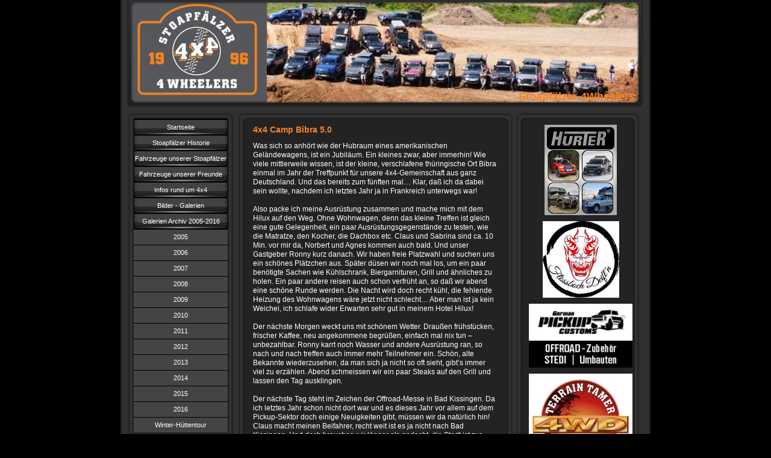

--- FILE ---
content_type: text/html; charset=UTF-8
request_url: https://www.stoapfaelzer-4wheelers.com/galerien-archiv-2005-2016/2016/bibra-5-0/
body_size: 11570
content:
<!DOCTYPE html>
<html lang="de"  ><head prefix="og: http://ogp.me/ns# fb: http://ogp.me/ns/fb# business: http://ogp.me/ns/business#">
    <meta http-equiv="Content-Type" content="text/html; charset=utf-8"/>
    <meta name="generator" content="IONOS MyWebsite"/>
        
    <link rel="dns-prefetch" href="//cdn.website-start.de/"/>
    <link rel="dns-prefetch" href="//104.mod.mywebsite-editor.com"/>
    <link rel="dns-prefetch" href="https://104.sb.mywebsite-editor.com/"/>
    <link rel="shortcut icon" href="https://www.stoapfaelzer-4wheelers.com/s/misc/favicon.png?1334133128"/>
        <title>Stoapfälzer-4Wheelers - Bibra 5.0</title>
    
    

<meta name="format-detection" content="telephone=no"/>
        <meta name="description" content="Neue Seite"/>
            <meta name="robots" content="index,follow"/>
        <link href="https://www.stoapfaelzer-4wheelers.com/s/style/layout.css?1707402547" rel="stylesheet" type="text/css"/>
    <link href="https://www.stoapfaelzer-4wheelers.com/s/style/main.css?1707402547" rel="stylesheet" type="text/css"/>
    <link href="https://www.stoapfaelzer-4wheelers.com/s/style/font.css?1707402547" rel="stylesheet" type="text/css"/>
    <link href="//cdn.website-start.de/app/cdn/min/group/web.css?1763478093678" rel="stylesheet" type="text/css"/>
<link href="//cdn.website-start.de/app/cdn/min/moduleserver/css/de_DE/common,counter,shoppingbasket?1763478093678" rel="stylesheet" type="text/css"/>
    <link href="https://104.sb.mywebsite-editor.com/app/logstate2-css.php?site=46325244&amp;t=1769025284" rel="stylesheet" type="text/css"/>

<script type="text/javascript">
    /* <![CDATA[ */
var stagingMode = '';
    /* ]]> */
</script>
<script src="https://104.sb.mywebsite-editor.com/app/logstate-js.php?site=46325244&amp;t=1769025284"></script>
    <script type="text/javascript">
    /* <![CDATA[ */
    var systemurl = 'https://104.sb.mywebsite-editor.com/';
    var webPath = '/';
    var proxyName = '';
    var webServerName = 'www.stoapfaelzer-4wheelers.com';
    var sslServerUrl = 'https://www.stoapfaelzer-4wheelers.com';
    var nonSslServerUrl = 'http://www.stoapfaelzer-4wheelers.com';
    var webserverProtocol = 'http://';
    var nghScriptsUrlPrefix = '//104.mod.mywebsite-editor.com';
    var sessionNamespace = 'DIY_SB';
    var jimdoData = {
        cdnUrl:  '//cdn.website-start.de/',
        messages: {
            lightBox: {
    image : 'Bild',
    of: 'von'
}

        },
        isTrial: 0,
        pageId: 923944551    };
    var script_basisID = "46325244";

    diy = window.diy || {};
    diy.web = diy.web || {};

        diy.web.jsBaseUrl = "//cdn.website-start.de/s/build/";

    diy.context = diy.context || {};
    diy.context.type = diy.context.type || 'web';
    /* ]]> */
</script>

<script type="text/javascript" src="//cdn.website-start.de/app/cdn/min/group/web.js?1763478093678" crossorigin="anonymous"></script><script type="text/javascript" src="//cdn.website-start.de/s/build/web.bundle.js?1763478093678" crossorigin="anonymous"></script><script src="//cdn.website-start.de/app/cdn/min/moduleserver/js/de_DE/common,counter,shoppingbasket?1763478093678"></script>
<script type="text/javascript" src="https://cdn.website-start.de/proxy/apps/static/resource/dependencies/"></script><script type="text/javascript">
                    if (typeof require !== 'undefined') {
                        require.config({
                            waitSeconds : 10,
                            baseUrl : 'https://cdn.website-start.de/proxy/apps/static/js/'
                        });
                    }
                </script><script type="text/javascript" src="//cdn.website-start.de/app/cdn/min/group/pfcsupport.js?1763478093678" crossorigin="anonymous"></script>    <meta property="og:type" content="business.business"/>
    <meta property="og:url" content="https://www.stoapfaelzer-4wheelers.com/galerien-archiv-2005-2016/2016/bibra-5-0/"/>
    <meta property="og:title" content="Stoapfälzer-4Wheelers - Bibra 5.0"/>
            <meta property="og:description" content="Neue Seite"/>
                <meta property="og:image" content="https://www.stoapfaelzer-4wheelers.com/s/misc/logo.jpg?t=1769025283"/>
        <meta property="business:contact_data:country_name" content="Deutschland"/>
    
    
    
    
    
    
    
    
</head>


<body class="body diyBgActive  cc-pagemode-default diy-market-de_DE" data-pageid="923944551" id="page-923944551">
    
    <div class="diyw">
        <div id="container">
   
   <div id="header">
      <span id="btop"></span> 
      <span id="bright"></span> 
      <span id="bbottom"></span> 
      <span id="bleft"></span>
	 <div id="emotion">
<style type="text/css" media="all">
.diyw div#emotion-header {
        max-width: 846px;
        max-height: 170px;
                background: #EEEEEE;
    }

.diyw div#emotion-header-title-bg {
    left: 0%;
    top: 0%;
    width: 100%;
    height: 14%;

    background-color: #FFFFFF;
    opacity: 0.50;
    filter: alpha(opacity = 50);
    display: none;}
.diyw img#emotion-header-logo {
    left: 0.00%;
    top: 0.00%;
    background: transparent;
            width: 26.83%;
        height: 100.00%;
                border: none;
        padding: 0px;
        }

.diyw div#emotion-header strong#emotion-header-title {
    left: 28%;
    top: 10%;
    color: #f78225;
        font: normal bold 18px/120% Verdana, Geneva, sans-serif;
}

.diyw div#emotion-no-bg-container{
    max-height: 170px;
}

.diyw div#emotion-no-bg-container .emotion-no-bg-height {
    margin-top: 20.09%;
}
</style>
<div id="emotion-header" data-action="loadView" data-params="active" data-imagescount="10">
            <img src="https://www.stoapfaelzer-4wheelers.com/s/img/emotionheader.jpg?1748278314.846px.170px" id="emotion-header-img" alt=""/>
            
        <div id="ehSlideshowPlaceholder">
            <div id="ehSlideShow">
                <div class="slide-container">
                                        <div style="background-color: #EEEEEE">
                            <img src="https://www.stoapfaelzer-4wheelers.com/s/img/emotionheader.jpg?1748278314.846px.170px" alt=""/>
                        </div>
                                    </div>
            </div>
        </div>


        <script type="text/javascript">
        //<![CDATA[
                diy.module.emotionHeader.slideShow.init({ slides: [{"url":"https:\/\/www.stoapfaelzer-4wheelers.com\/s\/img\/emotionheader.jpg?1748278314.846px.170px","image_alt":"","bgColor":"#EEEEEE"},{"url":"https:\/\/www.stoapfaelzer-4wheelers.com\/s\/img\/emotionheader_1.jpg?1748278314.846px.170px","image_alt":"","bgColor":"#EEEEEE"},{"url":"https:\/\/www.stoapfaelzer-4wheelers.com\/s\/img\/emotionheader_2.jpg?1748278314.846px.170px","image_alt":"","bgColor":"#EEEEEE"},{"url":"https:\/\/www.stoapfaelzer-4wheelers.com\/s\/img\/emotionheader_3.jpg?1748278314.846px.170px","image_alt":"","bgColor":"#EEEEEE"},{"url":"https:\/\/www.stoapfaelzer-4wheelers.com\/s\/img\/emotionheader_4.jpg?1748278314.846px.170px","image_alt":"","bgColor":"#EEEEEE"},{"url":"https:\/\/www.stoapfaelzer-4wheelers.com\/s\/img\/emotionheader_5.jpg?1748278314.846px.170px","image_alt":"","bgColor":"#EEEEEE"},{"url":"https:\/\/www.stoapfaelzer-4wheelers.com\/s\/img\/emotionheader_6.jpg?1748278314.846px.170px","image_alt":"","bgColor":"#EEEEEE"},{"url":"https:\/\/www.stoapfaelzer-4wheelers.com\/s\/img\/emotionheader_7.jpg?1748278314.846px.170px","image_alt":"","bgColor":"#EEEEEE"},{"url":"https:\/\/www.stoapfaelzer-4wheelers.com\/s\/img\/emotionheader_8.jpg?1748278314.846px.170px","image_alt":"","bgColor":"#EEEEEE"},{"url":"https:\/\/www.stoapfaelzer-4wheelers.com\/s\/img\/emotionheader_9.jpg?1748278314.846px.170px","image_alt":"","bgColor":"#EEEEEE"}] });
        //]]>
        </script>

    
                        <a href="https://www.stoapfaelzer-4wheelers.com/">
        
                    <img id="emotion-header-logo" src="https://www.stoapfaelzer-4wheelers.com/s/misc/logo.jpg?t=1769025284" alt=""/>
        
                    </a>
            
    
            <strong id="emotion-header-title" style="text-align: left">Stoapfälzer-4Wheelers</strong>
                    <div class="notranslate">
                <svg xmlns="http://www.w3.org/2000/svg" version="1.1" id="emotion-header-title-svg" viewBox="0 0 846 170" preserveAspectRatio="xMinYMin meet"><text style="font-family:Verdana, Geneva, sans-serif;font-size:18px;font-style:normal;font-weight:bold;fill:#f78225;line-height:1.2em;"><tspan x="0" style="text-anchor: start" dy="0.95em">Stoapfälzer-4Wheelers</tspan></text></svg>
            </div>
            
    
    <script type="text/javascript">
    //<![CDATA[
    (function ($) {
        function enableSvgTitle() {
                        var titleSvg = $('svg#emotion-header-title-svg'),
                titleHtml = $('#emotion-header-title'),
                emoWidthAbs = 846,
                emoHeightAbs = 170,
                offsetParent,
                titlePosition,
                svgBoxWidth,
                svgBoxHeight;

                        if (titleSvg.length && titleHtml.length) {
                offsetParent = titleHtml.offsetParent();
                titlePosition = titleHtml.position();
                svgBoxWidth = titleHtml.width();
                svgBoxHeight = titleHtml.height();

                                titleSvg.get(0).setAttribute('viewBox', '0 0 ' + svgBoxWidth + ' ' + svgBoxHeight);
                titleSvg.css({
                   left: Math.roundTo(100 * titlePosition.left / offsetParent.width(), 3) + '%',
                   top: Math.roundTo(100 * titlePosition.top / offsetParent.height(), 3) + '%',
                   width: Math.roundTo(100 * svgBoxWidth / emoWidthAbs, 3) + '%',
                   height: Math.roundTo(100 * svgBoxHeight / emoHeightAbs, 3) + '%'
                });

                titleHtml.css('visibility','hidden');
                titleSvg.css('visibility','visible');
            }
        }

        
            var posFunc = function($, overrideSize) {
                var elems = [], containerWidth, containerHeight;
                                    elems.push({
                        selector: '#emotion-header-title',
                        overrideSize: true,
                        horPos: 98.81,
                        vertPos: 100                    });
                    lastTitleWidth = $('#emotion-header-title').width();
                                                elems.push({
                    selector: '#emotion-header-title-bg',
                    horPos: 0,
                    vertPos: 0                });
                                
                containerWidth = parseInt('846');
                containerHeight = parseInt('170');

                for (var i = 0; i < elems.length; ++i) {
                    var el = elems[i],
                        $el = $(el.selector),
                        pos = {
                            left: el.horPos,
                            top: el.vertPos
                        };
                    if (!$el.length) continue;
                    var anchorPos = $el.anchorPosition();
                    anchorPos.$container = $('#emotion-header');

                    if (overrideSize === true || el.overrideSize === true) {
                        anchorPos.setContainerSize(containerWidth, containerHeight);
                    } else {
                        anchorPos.setContainerSize(null, null);
                    }

                    var pxPos = anchorPos.fromAnchorPosition(pos),
                        pcPos = anchorPos.toPercentPosition(pxPos);

                    var elPos = {};
                    if (!isNaN(parseFloat(pcPos.top)) && isFinite(pcPos.top)) {
                        elPos.top = pcPos.top + '%';
                    }
                    if (!isNaN(parseFloat(pcPos.left)) && isFinite(pcPos.left)) {
                        elPos.left = pcPos.left + '%';
                    }
                    $el.css(elPos);
                }

                // switch to svg title
                enableSvgTitle();
            };

                        var $emotionImg = jQuery('#emotion-header-img');
            if ($emotionImg.length > 0) {
                // first position the element based on stored size
                posFunc(jQuery, true);

                // trigger reposition using the real size when the element is loaded
                var ehLoadEvTriggered = false;
                $emotionImg.one('load', function(){
                    posFunc(jQuery);
                    ehLoadEvTriggered = true;
                                        diy.module.emotionHeader.slideShow.start();
                                    }).each(function() {
                                        if(this.complete || typeof this.complete === 'undefined') {
                        jQuery(this).load();
                    }
                });

                                noLoadTriggeredTimeoutId = setTimeout(function() {
                    if (!ehLoadEvTriggered) {
                        posFunc(jQuery);
                    }
                    window.clearTimeout(noLoadTriggeredTimeoutId)
                }, 5000);//after 5 seconds
            } else {
                jQuery(function(){
                    posFunc(jQuery);
                });
            }

                        if (jQuery.isBrowser && jQuery.isBrowser.ie8) {
                var longTitleRepositionCalls = 0;
                longTitleRepositionInterval = setInterval(function() {
                    if (lastTitleWidth > 0 && lastTitleWidth != jQuery('#emotion-header-title').width()) {
                        posFunc(jQuery);
                    }
                    longTitleRepositionCalls++;
                    // try this for 5 seconds
                    if (longTitleRepositionCalls === 5) {
                        window.clearInterval(longTitleRepositionInterval);
                    }
                }, 1000);//each 1 second
            }

            }(jQuery));
    //]]>
    </script>

    </div>
</div>
   </div>
   
   <div id="wrapper">
      <div id="navi">
         <span id="top"></span>
         <div id="button">
            <div class="gutter"><div class="webnavigation"><ul id="mainNav1" class="mainNav1"><li class="navTopItemGroup_1"><a data-page-id="919296880" href="https://www.stoapfaelzer-4wheelers.com/" class="level_1"><span>Startseite</span></a></li><li class="navTopItemGroup_2"><a data-page-id="919296881" href="https://www.stoapfaelzer-4wheelers.com/stoapfälzer-historie/" class="level_1"><span>Stoapfälzer Historie</span></a></li><li class="navTopItemGroup_3"><a data-page-id="919297073" href="https://www.stoapfaelzer-4wheelers.com/fahrzeuge-unserer-stoapfälzer/" class="level_1"><span>Fahrzeuge unserer Stoapfälzer</span></a></li><li class="navTopItemGroup_4"><a data-page-id="919310694" href="https://www.stoapfaelzer-4wheelers.com/fahrzeuge-unserer-freunde/" class="level_1"><span>Fahrzeuge unserer Freunde</span></a></li><li class="navTopItemGroup_5"><a data-page-id="924112589" href="https://www.stoapfaelzer-4wheelers.com/infos-rund-um-4x4/" class="level_1"><span>Infos rund um 4x4</span></a></li><li class="navTopItemGroup_6"><a data-page-id="919296892" href="https://www.stoapfaelzer-4wheelers.com/bilder-galerien/" class="level_1"><span>Bilder - Galerien</span></a></li><li class="navTopItemGroup_7"><a data-page-id="923610226" href="https://www.stoapfaelzer-4wheelers.com/galerien-archiv-2005-2016/" class="parent level_1"><span>Galerien Archiv 2005-2016</span></a></li><li><ul id="mainNav2" class="mainNav2"><li class="navTopItemGroup_7"><a data-page-id="919296893" href="https://www.stoapfaelzer-4wheelers.com/galerien-archiv-2005-2016/2005/" class="level_2"><span>2005</span></a></li><li class="navTopItemGroup_7"><a data-page-id="919297286" href="https://www.stoapfaelzer-4wheelers.com/galerien-archiv-2005-2016/2006/" class="level_2"><span>2006</span></a></li><li class="navTopItemGroup_7"><a data-page-id="919296895" href="https://www.stoapfaelzer-4wheelers.com/galerien-archiv-2005-2016/2007/" class="level_2"><span>2007</span></a></li><li class="navTopItemGroup_7"><a data-page-id="919296896" href="https://www.stoapfaelzer-4wheelers.com/galerien-archiv-2005-2016/2008/" class="level_2"><span>2008</span></a></li><li class="navTopItemGroup_7"><a data-page-id="919301830" href="https://www.stoapfaelzer-4wheelers.com/galerien-archiv-2005-2016/2009/" class="level_2"><span>2009</span></a></li><li class="navTopItemGroup_7"><a data-page-id="919301831" href="https://www.stoapfaelzer-4wheelers.com/galerien-archiv-2005-2016/2010/" class="level_2"><span>2010</span></a></li><li class="navTopItemGroup_7"><a data-page-id="919301832" href="https://www.stoapfaelzer-4wheelers.com/galerien-archiv-2005-2016/2011/" class="level_2"><span>2011</span></a></li><li class="navTopItemGroup_7"><a data-page-id="919301833" href="https://www.stoapfaelzer-4wheelers.com/galerien-archiv-2005-2016/2012/" class="level_2"><span>2012</span></a></li><li class="navTopItemGroup_7"><a data-page-id="923432886" href="https://www.stoapfaelzer-4wheelers.com/galerien-archiv-2005-2016/2013/" class="level_2"><span>2013</span></a></li><li class="navTopItemGroup_7"><a data-page-id="923630178" href="https://www.stoapfaelzer-4wheelers.com/galerien-archiv-2005-2016/2014/" class="level_2"><span>2014</span></a></li><li class="navTopItemGroup_7"><a data-page-id="923803657" href="https://www.stoapfaelzer-4wheelers.com/galerien-archiv-2005-2016/2015/" class="level_2"><span>2015</span></a></li><li class="navTopItemGroup_7"><a data-page-id="923924531" href="https://www.stoapfaelzer-4wheelers.com/galerien-archiv-2005-2016/2016/" class="parent level_2"><span>2016</span></a></li><li><ul id="mainNav3" class="mainNav3"><li class="navTopItemGroup_7"><a data-page-id="923924532" href="https://www.stoapfaelzer-4wheelers.com/galerien-archiv-2005-2016/2016/winter-hüttentour/" class="level_3"><span>Winter-Hüttentour</span></a></li><li class="navTopItemGroup_7"><a data-page-id="923933974" href="https://www.stoapfaelzer-4wheelers.com/galerien-archiv-2005-2016/2016/steinwaldhütte/" class="level_3"><span>Steinwaldhütte</span></a></li><li class="navTopItemGroup_7"><a data-page-id="923936291" href="https://www.stoapfaelzer-4wheelers.com/galerien-archiv-2005-2016/2016/ostern/" class="level_3"><span>Ostern</span></a></li><li class="navTopItemGroup_7"><a data-page-id="923939957" href="https://www.stoapfaelzer-4wheelers.com/galerien-archiv-2005-2016/2016/buschtaxi-stammtisch/" class="level_3"><span>Buschtaxi-Stammtisch</span></a></li><li class="navTopItemGroup_7"><a data-page-id="923941719" href="https://www.stoapfaelzer-4wheelers.com/galerien-archiv-2005-2016/2016/camping-am-perlsee/" class="level_3"><span>Camping am Perlsee</span></a></li><li class="navTopItemGroup_7"><a data-page-id="923944551" href="https://www.stoapfaelzer-4wheelers.com/galerien-archiv-2005-2016/2016/bibra-5-0/" class="current level_3"><span>Bibra 5.0</span></a></li><li class="navTopItemGroup_7"><a data-page-id="923946312" href="https://www.stoapfaelzer-4wheelers.com/galerien-archiv-2005-2016/2016/20-jahre-stoapfälzer/" class="level_3"><span>20 Jahre Stoapfälzer</span></a></li><li class="navTopItemGroup_7"><a data-page-id="923949826" href="https://www.stoapfaelzer-4wheelers.com/galerien-archiv-2005-2016/2016/rumänien-offroad-tour/" class="level_3"><span>Rumänien Offroad-Tour</span></a></li><li class="navTopItemGroup_7"><a data-page-id="923953079" href="https://www.stoapfaelzer-4wheelers.com/galerien-archiv-2005-2016/2016/pickup-forum-sommertreffen/" class="level_3"><span>Pickup-Forum-Sommertreffen</span></a></li><li class="navTopItemGroup_7"><a data-page-id="923955907" href="https://www.stoapfaelzer-4wheelers.com/galerien-archiv-2005-2016/2016/campingurlaub-in-cavallino/" class="level_3"><span>Campingurlaub in Cavallino</span></a></li><li class="navTopItemGroup_7"><a data-page-id="923958680" href="https://www.stoapfaelzer-4wheelers.com/galerien-archiv-2005-2016/2016/saisonabschluß-im-zillertal/" class="level_3"><span>Saisonabschluß im Zillertal</span></a></li><li class="navTopItemGroup_7"><a data-page-id="923959751" href="https://www.stoapfaelzer-4wheelers.com/galerien-archiv-2005-2016/2016/4x4-oktoberfest/" class="level_3"><span>4x4 Oktoberfest</span></a></li><li class="navTopItemGroup_7"><a data-page-id="923963505" href="https://www.stoapfaelzer-4wheelers.com/galerien-archiv-2005-2016/2016/herbstgrillen/" class="level_3"><span>Herbstgrillen</span></a></li><li class="navTopItemGroup_7"><a data-page-id="923966251" href="https://www.stoapfaelzer-4wheelers.com/galerien-archiv-2005-2016/2016/weihnachtsfeier/" class="level_3"><span>Weihnachtsfeier</span></a></li><li class="navTopItemGroup_7"><a data-page-id="923967202" href="https://www.stoapfaelzer-4wheelers.com/galerien-archiv-2005-2016/2016/silvester-2016-2017/" class="level_3"><span>Silvester 2016/2017</span></a></li></ul></li></ul></li><li class="navTopItemGroup_8"><a data-page-id="919306512" href="https://www.stoapfaelzer-4wheelers.com/forum/" class="level_1"><span>Forum</span></a></li><li class="navTopItemGroup_9"><a data-page-id="924110642" href="https://www.stoapfaelzer-4wheelers.com/mitglieder-bereich/" class="level_1"><span>Mitglieder-Bereich</span></a></li><li class="navTopItemGroup_10"><a data-page-id="924111191" href="https://www.stoapfaelzer-4wheelers.com/kontakt/" class="level_1"><span>Kontakt</span></a></li><li class="navTopItemGroup_11"><a data-page-id="919297744" href="https://www.stoapfaelzer-4wheelers.com/impressum-dsgvo/" class="level_1"><span>Impressum + DSGVO</span></a></li></ul></div></div>
         </div>
         <span id="bottom"></span>
      </div>
      <div id="content">
         <span id="ctop"></span>
         <div class="gutter">
            
        <div id="content_area">
        	<div id="content_start"></div>
        	
        
        <div id="matrix_1026255205" class="sortable-matrix" data-matrixId="1026255205"><div class="n module-type-header diyfeLiveArea "> <h1><span class="diyfeDecoration">4x4 Camp Bibra 5.0</span></h1> </div><div class="n module-type-text diyfeLiveArea "> <p><span style="font-family:arial,sans-serif;"><span style="font-size:9.0pt;">Was sich so anhört wie der Hubraum eines amerikanischen Geländewagens, ist ein Jubiläum. Ein kleines zwar, aber immerhin!
Wie viele mittlerweile wissen, ist der kleine, verschlafene thüringische Ort Bibra einmal im Jahr der Treffpunkt für unsere 4x4-Gemeinschaft aus ganz Deutschland. Und das bereits zum fünften mal…
Klar, daß ich da dabei sein wollte, nachdem ich letztes Jahr ja in Frankreich unterwegs war!</span></span></p>
<p> </p>
<p><span style="font-family:arial,sans-serif;"><span style="font-size:9.0pt;">Also packe ich meine Ausrüstung zusammen und mache mich mit dem Hilux auf den Weg. Ohne Wohnwagen, denn das kleine
Treffen ist gleich eine gute Gelegenheit, ein paar Ausrüstungsgegenstände zu testen, wie die Matratze, den Kocher, die Dachbox etc. Claus und Sabrina sind ca. 10 Min. vor mir da, Norbert und Agnes
kommen auch bald. Und unser Gastgeber Ronny kurz danach. Wir haben freie Platzwahl und suchen uns ein schönes Plätzchen aus. Später düsen wir noch mal los, um ein paar benötigte Sachen wie
Kühlschrank, Biergarnituren, Grill und ähnliches zu holen. Ein paar andere reisen auch schon verfrüht an, so daß wir abend eine schöne Runde werden. Die Nacht wird doch recht kühl, die fehlende
Heizung des Wohnwagens wäre jetzt nicht schlecht… Aber man ist ja kein Weichei, ich schlafe wider Erwarten sehr gut in meinem Hotel Hilux!</span></span></p>
<p> </p>
<p><span style="font-family:arial,sans-serif;"><span style="font-size:9.0pt;">Der nächste Morgen weckt uns mit schönem Wetter. Draußen frühstücken, frischer Kaffee, neu angekommene begrüßen, einfach
mal nix tun – unbezahlbar. Ronny karrt noch Wasser und andere Ausrüstung ran, so nach und nach treffen auch immer mehr Teilnehmer ein. Schön, alte Bekannte wiederzusehen, da man sich ja nicht so oft
sieht, gibt’s immer viel zu erzählen. Abend schmeissen wir ein paar Steaks auf den Grill und lassen den Tag ausklingen.</span></span></p>
<p> </p>
<p><span style="font-family:arial,sans-serif;"><span style="font-size:9.0pt;">Der nächste Tag steht im Zeichen der Offroad-Messe in Bad Kissingen. Da ich letztes Jahr schon nicht dort war und es
dieses Jahr vor allem auf dem Pickup-Sektor doch einige Neuigkeiten gibt, müssen wir da natürlich hin! Claus macht meinen Beifahrer, recht weit ist es ja nicht nach Bad Kissingen. Und doch brauchen
wir länger als gedacht, die Stadt ist zur Messe voll mit Geländewagen aus ganz Europa, die alle das gleiche wollen wie wir: Zur Messe! Nach einer dreiviertelstunde Stop and Go haben wir es geschafft,
wir sind am Ziel! Naja, fast. Erst noch mit dem Shuttle-Bus hoch zum Messegelände, pünktlich an der Kasse geht ein Regenguß nieder, der uns doch glatt einen Regenponcho für einen Euro kaufen läßt,
wie praktisch. Gottseidank ist nach einer Stunde Schluß, wir können also gemütlich über die Messe schlendern.</span></span></p>
<p> </p>
<p><span style="font-family:arial,sans-serif;"><span style="font-size:9.0pt;">Tatsächlich gibt es interessante Sachen zu bestaunen. Der neue Hilux zum Beispiel, der neue Navara NP 300, der neue L 200
und viele andere Innovationen! Vieles sehr teuer, aber auch nützliche Sachen sind dabei. Gegen Nachmittag fahren wir wieder zurück nach Bibra, Ronny und Tom holen inzwischen frisch vom Metzger
original thüringische Bratwürste und Steaks, die wir abend auf den Grill hauen. Immer wieder lecker und tausendmal besser als abgepackte Ware! Der Abend wird lang, bis ich in mein Schlafgemach
krieche…</span></span></p>
<p> </p>
<p><span style="font-family:arial,sans-serif;"><span style="font-size:9.0pt;">Auch am nächsten Tag ist wieder schönes Wetter, wir fahren nach dem Frühstück mit ein paar Jungs und Mädels nach Suhl, wo
wir beim örtlichen Nissan-Händler ein Randevouz mit ein paar neuen Navaras haben. Der Chef des Autohauses gesellt sich zu uns und erzählt uns einiges über den neuen Pickup von Nissan. Wir können die
Fahrzeuge begutachten, was wir natürlich auch ausgiebig tun. Zurück im Camp veranstalten Andi und Maike einen Hufeisenwettbewerb mit Einzel- und Mannschaftswertung. Man glaubt gar nicht, wie schwer
es ist, das Hufeisen um die Stange zu werfen! So vergeht ein lustiger Nachmittag mit anschließender Pokalverleihung. Jens erreicht mit kochendem Kühler an seinem Grand Cherokee auch mit Verspätung
das Camp…</span></span></p>
<p> </p>
<p><span style="font-family:arial,sans-serif;"><span style="font-size:9.0pt;">Abend wartet ein weiteres Highlight auf uns, nämlich der thüringer Mutzbraten. Am Spieß gebraten dauert er zwei Stunden,
dann kommen alle zusammen und wir genießen diese Spezialität. Leider fängt es später an zu regnen, aber davon lassen wir uns die Stimmung nicht vermiesen und verziehen uns eben in den überdachten
Vorraum der Hütte! Dort lassen wir den letzten Abend ausklingen…</span></span></p>
<p> </p>
<p><span style="font-family:arial,sans-serif;"><span style="font-size:9.0pt;">Am Sonntag heißt es dann schon wieder Abschied nehmen. Wir räumen auf, bauen ab, verabschieden uns von all den netten
Leuten und machen uns auf den Heimweg. Unterwegs trifft man viele Geländewagen, die vom Campground der Messe auch auf dem Heimweg sind, und grüßt den einen oder anderen. Es war wieder ein voller
Erfolg, das Bibra 5.0. Mein Dank geht natürlich erst mal an Ronny, der wieder alles auf entspannte und gut gelaunte Weise im Griff hatte. Natürlich auch an alle Helfer. Es war wieder schön, im
4x4-Camp mit netten Leuten ein entspanntes, verlängertes Wochenende zu verbringen. Schon beim Schreiben dieser Zeilen fallen mir viele Anekdoten ein, die ich unmöglich alle zu Papier bringen kann…
Wenns ein Bibra 6.0 geben sollte, würde ich mittlerweile auch ohne Navi dorthin finden! (J.K.)</span></span></p>
<p> </p>
<p> </p> </div><div class="n module-type-gallery diyfeLiveArea "> <div class="ccgalerie clearover" id="lightbox-gallery-5806100785">

<div class="thumb_pro1" id="gallery_thumb_2466383850" style="width: 158px; height: 158px;">
	<div class="innerthumbnail" style="width: 158px; height: 158px;">		<a rel="lightbox[5806100785]" href="https://www.stoapfaelzer-4wheelers.com/s/cc_images/cache_2466383850.JPG?t=1464629974" title="Das 5jährige Jubiläum">			<img src="https://www.stoapfaelzer-4wheelers.com/s/cc_images/thumb_2466383850.JPG?t=1464629974" id="image_2466383850" alt=""/>
		</a>
	</div>

</div>

<div class="thumb_pro1" id="gallery_thumb_2466383851" style="width: 158px; height: 158px;">
	<div class="innerthumbnail" style="width: 158px; height: 158px;">		<a rel="lightbox[5806100785]" href="https://www.stoapfaelzer-4wheelers.com/s/cc_images/cache_2466383851.JPG?t=1464629974">			<img src="https://www.stoapfaelzer-4wheelers.com/s/cc_images/thumb_2466383851.JPG?t=1464629974" id="image_2466383851" alt=""/>
		</a>
	</div>

</div>

<div class="thumb_pro1" id="gallery_thumb_2466383852" style="width: 158px; height: 158px;">
	<div class="innerthumbnail" style="width: 158px; height: 158px;">		<a rel="lightbox[5806100785]" href="https://www.stoapfaelzer-4wheelers.com/s/cc_images/cache_2466383852.JPG?t=1464629974" title="Noch ist genug Platz">			<img src="https://www.stoapfaelzer-4wheelers.com/s/cc_images/thumb_2466383852.JPG?t=1464629974" id="image_2466383852" alt=""/>
		</a>
	</div>

</div>

<div class="thumb_pro1" id="gallery_thumb_2466383853" style="width: 158px; height: 158px;">
	<div class="innerthumbnail" style="width: 158px; height: 158px;">		<a rel="lightbox[5806100785]" href="https://www.stoapfaelzer-4wheelers.com/s/cc_images/cache_2466383853.JPG?t=1464629974">			<img src="https://www.stoapfaelzer-4wheelers.com/s/cc_images/thumb_2466383853.JPG?t=1464629974" id="image_2466383853" alt=""/>
		</a>
	</div>

</div>

<div class="thumb_pro1" id="gallery_thumb_2466383854" style="width: 158px; height: 158px;">
	<div class="innerthumbnail" style="width: 158px; height: 158px;">		<a rel="lightbox[5806100785]" href="https://www.stoapfaelzer-4wheelers.com/s/cc_images/cache_2466383854.JPG?t=1464629974" title="Lange Wohnwagen kommen nur langsam über die kleine Brücke">			<img src="https://www.stoapfaelzer-4wheelers.com/s/cc_images/thumb_2466383854.JPG?t=1464629974" id="image_2466383854" alt=""/>
		</a>
	</div>

</div>

<div class="thumb_pro1" id="gallery_thumb_2466383855" style="width: 158px; height: 158px;">
	<div class="innerthumbnail" style="width: 158px; height: 158px;">		<a rel="lightbox[5806100785]" href="https://www.stoapfaelzer-4wheelers.com/s/cc_images/cache_2466383855.JPG?t=1464629974" title="Ballon-Landeplatz nicht weit entfernt">			<img src="https://www.stoapfaelzer-4wheelers.com/s/cc_images/thumb_2466383855.JPG?t=1464629974" id="image_2466383855" alt=""/>
		</a>
	</div>

</div>

<div class="thumb_pro1" id="gallery_thumb_2466383856" style="width: 158px; height: 158px;">
	<div class="innerthumbnail" style="width: 158px; height: 158px;">		<a rel="lightbox[5806100785]" href="https://www.stoapfaelzer-4wheelers.com/s/cc_images/cache_2466383856.JPG?t=1464629974">			<img src="https://www.stoapfaelzer-4wheelers.com/s/cc_images/thumb_2466383856.JPG?t=1464629974" id="image_2466383856" alt=""/>
		</a>
	</div>

</div>

<div class="thumb_pro1" id="gallery_thumb_2466383857" style="width: 158px; height: 158px;">
	<div class="innerthumbnail" style="width: 158px; height: 158px;">		<a rel="lightbox[5806100785]" href="https://www.stoapfaelzer-4wheelers.com/s/cc_images/cache_2466383857.JPG?t=1464629974">			<img src="https://www.stoapfaelzer-4wheelers.com/s/cc_images/thumb_2466383857.JPG?t=1464629974" id="image_2466383857" alt=""/>
		</a>
	</div>

</div>

<div class="thumb_pro1" id="gallery_thumb_2466383858" style="width: 158px; height: 158px;">
	<div class="innerthumbnail" style="width: 158px; height: 158px;">		<a rel="lightbox[5806100785]" href="https://www.stoapfaelzer-4wheelers.com/s/cc_images/cache_2466383858.JPG?t=1464629974" title="2 Traktoren">			<img src="https://www.stoapfaelzer-4wheelers.com/s/cc_images/thumb_2466383858.JPG?t=1464629974" id="image_2466383858" alt=""/>
		</a>
	</div>

</div>

<div class="thumb_pro1" id="gallery_thumb_2466383859" style="width: 158px; height: 158px;">
	<div class="innerthumbnail" style="width: 158px; height: 158px;">		<a rel="lightbox[5806100785]" href="https://www.stoapfaelzer-4wheelers.com/s/cc_images/cache_2466383859.JPG?t=1464629974">			<img src="https://www.stoapfaelzer-4wheelers.com/s/cc_images/thumb_2466383859.JPG?t=1464629974" id="image_2466383859" alt=""/>
		</a>
	</div>

</div>

<div class="thumb_pro1" id="gallery_thumb_2466383860" style="width: 158px; height: 158px;">
	<div class="innerthumbnail" style="width: 158px; height: 158px;">		<a rel="lightbox[5806100785]" href="https://www.stoapfaelzer-4wheelers.com/s/cc_images/cache_2466383860.JPG?t=1464629974">			<img src="https://www.stoapfaelzer-4wheelers.com/s/cc_images/thumb_2466383860.JPG?t=1464629974" id="image_2466383860" alt=""/>
		</a>
	</div>

</div>

<div class="thumb_pro1" id="gallery_thumb_2466383861" style="width: 158px; height: 158px;">
	<div class="innerthumbnail" style="width: 158px; height: 158px;">		<a rel="lightbox[5806100785]" href="https://www.stoapfaelzer-4wheelers.com/s/cc_images/cache_2466383861.JPG?t=1464629974">			<img src="https://www.stoapfaelzer-4wheelers.com/s/cc_images/thumb_2466383861.JPG?t=1464629974" id="image_2466383861" alt=""/>
		</a>
	</div>

</div>

<div class="thumb_pro1" id="gallery_thumb_2466383862" style="width: 158px; height: 158px;">
	<div class="innerthumbnail" style="width: 158px; height: 158px;">		<a rel="lightbox[5806100785]" href="https://www.stoapfaelzer-4wheelers.com/s/cc_images/cache_2466383862.JPG?t=1464629974">			<img src="https://www.stoapfaelzer-4wheelers.com/s/cc_images/thumb_2466383862.JPG?t=1464629974" id="image_2466383862" alt=""/>
		</a>
	</div>

</div>

<div class="thumb_pro1" id="gallery_thumb_2466383863" style="width: 158px; height: 158px;">
	<div class="innerthumbnail" style="width: 158px; height: 158px;">		<a rel="lightbox[5806100785]" href="https://www.stoapfaelzer-4wheelers.com/s/cc_images/cache_2466383863.JPG?t=1464629974">			<img src="https://www.stoapfaelzer-4wheelers.com/s/cc_images/thumb_2466383863.JPG?t=1464629974" id="image_2466383863" alt=""/>
		</a>
	</div>

</div>

<div class="thumb_pro1" id="gallery_thumb_2466383864" style="width: 158px; height: 158px;">
	<div class="innerthumbnail" style="width: 158px; height: 158px;">		<a rel="lightbox[5806100785]" href="https://www.stoapfaelzer-4wheelers.com/s/cc_images/cache_2466383864.JPG?t=1464629974">			<img src="https://www.stoapfaelzer-4wheelers.com/s/cc_images/thumb_2466383864.JPG?t=1464629974" id="image_2466383864" alt=""/>
		</a>
	</div>

</div>

<div class="thumb_pro1" id="gallery_thumb_2466383865" style="width: 158px; height: 158px;">
	<div class="innerthumbnail" style="width: 158px; height: 158px;">		<a rel="lightbox[5806100785]" href="https://www.stoapfaelzer-4wheelers.com/s/cc_images/cache_2466383865.JPG?t=1464629974">			<img src="https://www.stoapfaelzer-4wheelers.com/s/cc_images/thumb_2466383865.JPG?t=1464629974" id="image_2466383865" alt=""/>
		</a>
	</div>

</div>

<div class="thumb_pro1" id="gallery_thumb_2466383866" style="width: 158px; height: 158px;">
	<div class="innerthumbnail" style="width: 158px; height: 158px;">		<a rel="lightbox[5806100785]" href="https://www.stoapfaelzer-4wheelers.com/s/cc_images/cache_2466383866.JPG?t=1464629974">			<img src="https://www.stoapfaelzer-4wheelers.com/s/cc_images/thumb_2466383866.JPG?t=1464629974" id="image_2466383866" alt=""/>
		</a>
	</div>

</div>

<div class="thumb_pro1" id="gallery_thumb_2466383867" style="width: 158px; height: 158px;">
	<div class="innerthumbnail" style="width: 158px; height: 158px;">		<a rel="lightbox[5806100785]" href="https://www.stoapfaelzer-4wheelers.com/s/cc_images/cache_2466383867.JPG?t=1464629974">			<img src="https://www.stoapfaelzer-4wheelers.com/s/cc_images/thumb_2466383867.JPG?t=1464629974" id="image_2466383867" alt=""/>
		</a>
	</div>

</div>

<div class="thumb_pro1" id="gallery_thumb_2466383868" style="width: 158px; height: 158px;">
	<div class="innerthumbnail" style="width: 158px; height: 158px;">		<a rel="lightbox[5806100785]" href="https://www.stoapfaelzer-4wheelers.com/s/cc_images/cache_2466383868.JPG?t=1464629974">			<img src="https://www.stoapfaelzer-4wheelers.com/s/cc_images/thumb_2466383868.JPG?t=1464629974" id="image_2466383868" alt=""/>
		</a>
	</div>

</div>

<div class="thumb_pro1" id="gallery_thumb_2466383869" style="width: 158px; height: 158px;">
	<div class="innerthumbnail" style="width: 158px; height: 158px;">		<a rel="lightbox[5806100785]" href="https://www.stoapfaelzer-4wheelers.com/s/cc_images/cache_2466383869.JPG?t=1464629974" title="Unglaubliche Bier-Vielfalt!">			<img src="https://www.stoapfaelzer-4wheelers.com/s/cc_images/thumb_2466383869.JPG?t=1464629974" id="image_2466383869" alt=""/>
		</a>
	</div>

</div>

<div class="thumb_pro1" id="gallery_thumb_2466383870" style="width: 158px; height: 158px;">
	<div class="innerthumbnail" style="width: 158px; height: 158px;">		<a rel="lightbox[5806100785]" href="https://www.stoapfaelzer-4wheelers.com/s/cc_images/cache_2466383870.JPG?t=1464629974">			<img src="https://www.stoapfaelzer-4wheelers.com/s/cc_images/thumb_2466383870.JPG?t=1464629974" id="image_2466383870" alt=""/>
		</a>
	</div>

</div>

<div class="thumb_pro1" id="gallery_thumb_2466383871" style="width: 158px; height: 158px;">
	<div class="innerthumbnail" style="width: 158px; height: 158px;">		<a rel="lightbox[5806100785]" href="https://www.stoapfaelzer-4wheelers.com/s/cc_images/cache_2466383871.JPG?t=1464629974">			<img src="https://www.stoapfaelzer-4wheelers.com/s/cc_images/thumb_2466383871.JPG?t=1464629974" id="image_2466383871" alt=""/>
		</a>
	</div>

</div>

<div class="thumb_pro1" id="gallery_thumb_2466383872" style="width: 158px; height: 158px;">
	<div class="innerthumbnail" style="width: 158px; height: 158px;">		<a rel="lightbox[5806100785]" href="https://www.stoapfaelzer-4wheelers.com/s/cc_images/cache_2466383872.jpg?t=1464629974" title="Auf der Messe... Der Jeep &quot;Brute&quot;">			<img src="https://www.stoapfaelzer-4wheelers.com/s/cc_images/thumb_2466383872.jpg?t=1464629974" id="image_2466383872" alt=""/>
		</a>
	</div>

</div>

<div class="thumb_pro1" id="gallery_thumb_2466383873" style="width: 158px; height: 158px;">
	<div class="innerthumbnail" style="width: 158px; height: 158px;">		<a rel="lightbox[5806100785]" href="https://www.stoapfaelzer-4wheelers.com/s/cc_images/cache_2466383873.jpg?t=1464629974" title="... und andere krasse Umbauten!">			<img src="https://www.stoapfaelzer-4wheelers.com/s/cc_images/thumb_2466383873.jpg?t=1464629974" id="image_2466383873" alt=""/>
		</a>
	</div>

</div>

<div class="thumb_pro1" id="gallery_thumb_2466383874" style="width: 158px; height: 158px;">
	<div class="innerthumbnail" style="width: 158px; height: 158px;">		<a rel="lightbox[5806100785]" href="https://www.stoapfaelzer-4wheelers.com/s/cc_images/cache_2466383874.jpg?t=1464629974" title="Der neue Navara NP 300 von Michaelis">			<img src="https://www.stoapfaelzer-4wheelers.com/s/cc_images/thumb_2466383874.jpg?t=1464629974" id="image_2466383874" alt=""/>
		</a>
	</div>

</div>

<div class="thumb_pro1" id="gallery_thumb_2466383875" style="width: 158px; height: 158px;">
	<div class="innerthumbnail" style="width: 158px; height: 158px;">		<a rel="lightbox[5806100785]" href="https://www.stoapfaelzer-4wheelers.com/s/cc_images/cache_2466383875.jpg?t=1464629974" title="... und der neue Hilux am Stand von Nestle">			<img src="https://www.stoapfaelzer-4wheelers.com/s/cc_images/thumb_2466383875.jpg?t=1464629974" id="image_2466383875" alt=""/>
		</a>
	</div>

</div>

<div class="thumb_pro1" id="gallery_thumb_2466383876" style="width: 158px; height: 158px;">
	<div class="innerthumbnail" style="width: 158px; height: 158px;">		<a rel="lightbox[5806100785]" href="https://www.stoapfaelzer-4wheelers.com/s/cc_images/cache_2466383876.jpg?t=1464629974">			<img src="https://www.stoapfaelzer-4wheelers.com/s/cc_images/thumb_2466383876.jpg?t=1464629974" id="image_2466383876" alt=""/>
		</a>
	</div>

</div>

<div class="thumb_pro1" id="gallery_thumb_2466383877" style="width: 158px; height: 158px;">
	<div class="innerthumbnail" style="width: 158px; height: 158px;">		<a rel="lightbox[5806100785]" href="https://www.stoapfaelzer-4wheelers.com/s/cc_images/cache_2466383877.jpg?t=1464629974" title="XL-Navara">			<img src="https://www.stoapfaelzer-4wheelers.com/s/cc_images/thumb_2466383877.jpg?t=1464629974" id="image_2466383877" alt=""/>
		</a>
	</div>

</div>

<div class="thumb_pro1" id="gallery_thumb_2466383878" style="width: 158px; height: 158px;">
	<div class="innerthumbnail" style="width: 158px; height: 158px;">		<a rel="lightbox[5806100785]" href="https://www.stoapfaelzer-4wheelers.com/s/cc_images/cache_2466383878.jpg?t=1464629974">			<img src="https://www.stoapfaelzer-4wheelers.com/s/cc_images/thumb_2466383878.jpg?t=1464629974" id="image_2466383878" alt=""/>
		</a>
	</div>

</div>

<div class="thumb_pro1" id="gallery_thumb_2466383879" style="width: 158px; height: 158px;">
	<div class="innerthumbnail" style="width: 158px; height: 158px;">		<a rel="lightbox[5806100785]" href="https://www.stoapfaelzer-4wheelers.com/s/cc_images/cache_2466383879.jpg?t=1464629974" title="Hilux von AFN">			<img src="https://www.stoapfaelzer-4wheelers.com/s/cc_images/thumb_2466383879.jpg?t=1464629974" id="image_2466383879" alt=""/>
		</a>
	</div>

</div>

<div class="thumb_pro1" id="gallery_thumb_2466383880" style="width: 158px; height: 158px;">
	<div class="innerthumbnail" style="width: 158px; height: 158px;">		<a rel="lightbox[5806100785]" href="https://www.stoapfaelzer-4wheelers.com/s/cc_images/cache_2466383880.JPG?t=1464629974">			<img src="https://www.stoapfaelzer-4wheelers.com/s/cc_images/thumb_2466383880.JPG?t=1464629974" id="image_2466383880" alt=""/>
		</a>
	</div>

</div>

<div class="thumb_pro1" id="gallery_thumb_2466383881" style="width: 158px; height: 158px;">
	<div class="innerthumbnail" style="width: 158px; height: 158px;">		<a rel="lightbox[5806100785]" href="https://www.stoapfaelzer-4wheelers.com/s/cc_images/cache_2466383881.JPG?t=1464629974">			<img src="https://www.stoapfaelzer-4wheelers.com/s/cc_images/thumb_2466383881.JPG?t=1464629974" id="image_2466383881" alt=""/>
		</a>
	</div>

</div>

<div class="thumb_pro1" id="gallery_thumb_2466383882" style="width: 158px; height: 158px;">
	<div class="innerthumbnail" style="width: 158px; height: 158px;">		<a rel="lightbox[5806100785]" href="https://www.stoapfaelzer-4wheelers.com/s/cc_images/cache_2466383882.JPG?t=1464629974">			<img src="https://www.stoapfaelzer-4wheelers.com/s/cc_images/thumb_2466383882.JPG?t=1464629974" id="image_2466383882" alt=""/>
		</a>
	</div>

</div>

<div class="thumb_pro1" id="gallery_thumb_2466383883" style="width: 158px; height: 158px;">
	<div class="innerthumbnail" style="width: 158px; height: 158px;">		<a rel="lightbox[5806100785]" href="https://www.stoapfaelzer-4wheelers.com/s/cc_images/cache_2466383883.JPG?t=1464629974">			<img src="https://www.stoapfaelzer-4wheelers.com/s/cc_images/thumb_2466383883.JPG?t=1464629974" id="image_2466383883" alt=""/>
		</a>
	</div>

</div>

<div class="thumb_pro1" id="gallery_thumb_2466383884" style="width: 158px; height: 158px;">
	<div class="innerthumbnail" style="width: 158px; height: 158px;">		<a rel="lightbox[5806100785]" href="https://www.stoapfaelzer-4wheelers.com/s/cc_images/cache_2466383884.JPG?t=1464629974">			<img src="https://www.stoapfaelzer-4wheelers.com/s/cc_images/thumb_2466383884.JPG?t=1464629974" id="image_2466383884" alt=""/>
		</a>
	</div>

</div>

<div class="thumb_pro1" id="gallery_thumb_2466383885" style="width: 158px; height: 158px;">
	<div class="innerthumbnail" style="width: 158px; height: 158px;">		<a rel="lightbox[5806100785]" href="https://www.stoapfaelzer-4wheelers.com/s/cc_images/cache_2466383885.JPG?t=1464629974" title="Lagerfeuer muß sein!">			<img src="https://www.stoapfaelzer-4wheelers.com/s/cc_images/thumb_2466383885.JPG?t=1464629974" id="image_2466383885" alt=""/>
		</a>
	</div>

</div>

<div class="thumb_pro1" id="gallery_thumb_2466383886" style="width: 158px; height: 158px;">
	<div class="innerthumbnail" style="width: 158px; height: 158px;">		<a rel="lightbox[5806100785]" href="https://www.stoapfaelzer-4wheelers.com/s/cc_images/cache_2466383886.JPG?t=1464629974">			<img src="https://www.stoapfaelzer-4wheelers.com/s/cc_images/thumb_2466383886.JPG?t=1464629974" id="image_2466383886" alt=""/>
		</a>
	</div>

</div>

<div class="thumb_pro1" id="gallery_thumb_2466383887" style="width: 158px; height: 158px;">
	<div class="innerthumbnail" style="width: 158px; height: 158px;">		<a rel="lightbox[5806100785]" href="https://www.stoapfaelzer-4wheelers.com/s/cc_images/cache_2466383887.JPG?t=1464629974">			<img src="https://www.stoapfaelzer-4wheelers.com/s/cc_images/thumb_2466383887.JPG?t=1464629974" id="image_2466383887" alt=""/>
		</a>
	</div>

</div>

<div class="thumb_pro1" id="gallery_thumb_2466383888" style="width: 158px; height: 158px;">
	<div class="innerthumbnail" style="width: 158px; height: 158px;">		<a rel="lightbox[5806100785]" href="https://www.stoapfaelzer-4wheelers.com/s/cc_images/cache_2466383888.JPG?t=1464629974">			<img src="https://www.stoapfaelzer-4wheelers.com/s/cc_images/thumb_2466383888.JPG?t=1464629974" id="image_2466383888" alt=""/>
		</a>
	</div>

</div>

<div class="thumb_pro1" id="gallery_thumb_2466383889" style="width: 158px; height: 158px;">
	<div class="innerthumbnail" style="width: 158px; height: 158px;">		<a rel="lightbox[5806100785]" href="https://www.stoapfaelzer-4wheelers.com/s/cc_images/cache_2466383889.JPG?t=1464629974">			<img src="https://www.stoapfaelzer-4wheelers.com/s/cc_images/thumb_2466383889.JPG?t=1464629974" id="image_2466383889" alt=""/>
		</a>
	</div>

</div>

<div class="thumb_pro1" id="gallery_thumb_2466383890" style="width: 158px; height: 158px;">
	<div class="innerthumbnail" style="width: 158px; height: 158px;">		<a rel="lightbox[5806100785]" href="https://www.stoapfaelzer-4wheelers.com/s/cc_images/cache_2466383890.JPG?t=1464629974" title="Es gibt Thüringer Bratwürste frisch vom Metzger!">			<img src="https://www.stoapfaelzer-4wheelers.com/s/cc_images/thumb_2466383890.JPG?t=1464629974" id="image_2466383890" alt=""/>
		</a>
	</div>

</div>

<div class="thumb_pro1" id="gallery_thumb_2466383891" style="width: 158px; height: 158px;">
	<div class="innerthumbnail" style="width: 158px; height: 158px;">		<a rel="lightbox[5806100785]" href="https://www.stoapfaelzer-4wheelers.com/s/cc_images/cache_2466383891.JPG?t=1464629974">			<img src="https://www.stoapfaelzer-4wheelers.com/s/cc_images/thumb_2466383891.JPG?t=1464629974" id="image_2466383891" alt=""/>
		</a>
	</div>

</div>

<div class="thumb_pro1" id="gallery_thumb_2466383892" style="width: 158px; height: 158px;">
	<div class="innerthumbnail" style="width: 158px; height: 158px;">		<a rel="lightbox[5806100785]" href="https://www.stoapfaelzer-4wheelers.com/s/cc_images/cache_2466383892.JPG?t=1464629974" title="... ein kleines Gedicht und eine Dankesrede an Ronny...">			<img src="https://www.stoapfaelzer-4wheelers.com/s/cc_images/thumb_2466383892.JPG?t=1464629974" id="image_2466383892" alt=""/>
		</a>
	</div>

</div>

<div class="thumb_pro1" id="gallery_thumb_2466383893" style="width: 158px; height: 158px;">
	<div class="innerthumbnail" style="width: 158px; height: 158px;">		<a rel="lightbox[5806100785]" href="https://www.stoapfaelzer-4wheelers.com/s/cc_images/cache_2466383893.JPG?t=1464629974">			<img src="https://www.stoapfaelzer-4wheelers.com/s/cc_images/thumb_2466383893.JPG?t=1464629974" id="image_2466383893" alt=""/>
		</a>
	</div>

</div>

<div class="thumb_pro1" id="gallery_thumb_2466383894" style="width: 158px; height: 158px;">
	<div class="innerthumbnail" style="width: 158px; height: 158px;">		<a rel="lightbox[5806100785]" href="https://www.stoapfaelzer-4wheelers.com/s/cc_images/cache_2466383894.JPG?t=1464629974">			<img src="https://www.stoapfaelzer-4wheelers.com/s/cc_images/thumb_2466383894.JPG?t=1464629974" id="image_2466383894" alt=""/>
		</a>
	</div>

</div>

<div class="thumb_pro1" id="gallery_thumb_2466383895" style="width: 158px; height: 158px;">
	<div class="innerthumbnail" style="width: 158px; height: 158px;">		<a rel="lightbox[5806100785]" href="https://www.stoapfaelzer-4wheelers.com/s/cc_images/cache_2466383895.JPG?t=1464629974">			<img src="https://www.stoapfaelzer-4wheelers.com/s/cc_images/thumb_2466383895.JPG?t=1464629974" id="image_2466383895" alt=""/>
		</a>
	</div>

</div>

<div class="thumb_pro1" id="gallery_thumb_2466383896" style="width: 158px; height: 158px;">
	<div class="innerthumbnail" style="width: 158px; height: 158px;">		<a rel="lightbox[5806100785]" href="https://www.stoapfaelzer-4wheelers.com/s/cc_images/cache_2466383896.JPG?t=1464629974">			<img src="https://www.stoapfaelzer-4wheelers.com/s/cc_images/thumb_2466383896.JPG?t=1464629974" id="image_2466383896" alt=""/>
		</a>
	</div>

</div>

<div class="thumb_pro1" id="gallery_thumb_2466383897" style="width: 158px; height: 158px;">
	<div class="innerthumbnail" style="width: 158px; height: 158px;">		<a rel="lightbox[5806100785]" href="https://www.stoapfaelzer-4wheelers.com/s/cc_images/cache_2466383897.JPG?t=1464629974">			<img src="https://www.stoapfaelzer-4wheelers.com/s/cc_images/thumb_2466383897.JPG?t=1464629974" id="image_2466383897" alt=""/>
		</a>
	</div>

</div>

<div class="thumb_pro1" id="gallery_thumb_2466383898" style="width: 158px; height: 158px;">
	<div class="innerthumbnail" style="width: 158px; height: 158px;">		<a rel="lightbox[5806100785]" href="https://www.stoapfaelzer-4wheelers.com/s/cc_images/cache_2466383898.JPG?t=1464629974" title="In Suhl beim NIssan - Händler haben wir Gelegenheit...">			<img src="https://www.stoapfaelzer-4wheelers.com/s/cc_images/thumb_2466383898.JPG?t=1464629974" id="image_2466383898" alt=""/>
		</a>
	</div>

</div>

<div class="thumb_pro1" id="gallery_thumb_2466383899" style="width: 158px; height: 158px;">
	<div class="innerthumbnail" style="width: 158px; height: 158px;">		<a rel="lightbox[5806100785]" href="https://www.stoapfaelzer-4wheelers.com/s/cc_images/cache_2466383899.JPG?t=1464629974" title="... die neuen Navaras zu begutachten!">			<img src="https://www.stoapfaelzer-4wheelers.com/s/cc_images/thumb_2466383899.JPG?t=1464629974" id="image_2466383899" alt=""/>
		</a>
	</div>

</div>

<div class="thumb_pro1" id="gallery_thumb_2466383900" style="width: 158px; height: 158px;">
	<div class="innerthumbnail" style="width: 158px; height: 158px;">		<a rel="lightbox[5806100785]" href="https://www.stoapfaelzer-4wheelers.com/s/cc_images/cache_2466383900.JPG?t=1464629974">			<img src="https://www.stoapfaelzer-4wheelers.com/s/cc_images/thumb_2466383900.JPG?t=1464629974" id="image_2466383900" alt=""/>
		</a>
	</div>

</div>

<div class="thumb_pro1" id="gallery_thumb_2466383901" style="width: 158px; height: 158px;">
	<div class="innerthumbnail" style="width: 158px; height: 158px;">		<a rel="lightbox[5806100785]" href="https://www.stoapfaelzer-4wheelers.com/s/cc_images/cache_2466383901.JPG?t=1464629974">			<img src="https://www.stoapfaelzer-4wheelers.com/s/cc_images/thumb_2466383901.JPG?t=1464629974" id="image_2466383901" alt=""/>
		</a>
	</div>

</div>

<div class="thumb_pro1" id="gallery_thumb_2466383902" style="width: 158px; height: 158px;">
	<div class="innerthumbnail" style="width: 158px; height: 158px;">		<a rel="lightbox[5806100785]" href="https://www.stoapfaelzer-4wheelers.com/s/cc_images/cache_2466383902.JPG?t=1464629974">			<img src="https://www.stoapfaelzer-4wheelers.com/s/cc_images/thumb_2466383902.JPG?t=1464629974" id="image_2466383902" alt=""/>
		</a>
	</div>

</div>

<div class="thumb_pro1" id="gallery_thumb_2466383903" style="width: 158px; height: 158px;">
	<div class="innerthumbnail" style="width: 158px; height: 158px;">		<a rel="lightbox[5806100785]" href="https://www.stoapfaelzer-4wheelers.com/s/cc_images/cache_2466383903.JPG?t=1464629975">			<img src="https://www.stoapfaelzer-4wheelers.com/s/cc_images/thumb_2466383903.JPG?t=1464629975" id="image_2466383903" alt=""/>
		</a>
	</div>

</div>

<div class="thumb_pro1" id="gallery_thumb_2466383904" style="width: 158px; height: 158px;">
	<div class="innerthumbnail" style="width: 158px; height: 158px;">		<a rel="lightbox[5806100785]" href="https://www.stoapfaelzer-4wheelers.com/s/cc_images/cache_2466383904.JPG?t=1464629975" title="Siegerehrung beim Hufeisenwurf!">			<img src="https://www.stoapfaelzer-4wheelers.com/s/cc_images/thumb_2466383904.JPG?t=1464629975" id="image_2466383904" alt=""/>
		</a>
	</div>

</div>

<div class="thumb_pro1" id="gallery_thumb_2466383905" style="width: 158px; height: 158px;">
	<div class="innerthumbnail" style="width: 158px; height: 158px;">		<a rel="lightbox[5806100785]" href="https://www.stoapfaelzer-4wheelers.com/s/cc_images/cache_2466383905.JPG?t=1464629975">			<img src="https://www.stoapfaelzer-4wheelers.com/s/cc_images/thumb_2466383905.JPG?t=1464629975" id="image_2466383905" alt=""/>
		</a>
	</div>

</div>

<div class="thumb_pro1" id="gallery_thumb_2466383906" style="width: 158px; height: 158px;">
	<div class="innerthumbnail" style="width: 158px; height: 158px;">		<a rel="lightbox[5806100785]" href="https://www.stoapfaelzer-4wheelers.com/s/cc_images/cache_2466383906.JPG?t=1464629975" title="Samstag abend dann der Mutzbraten...">			<img src="https://www.stoapfaelzer-4wheelers.com/s/cc_images/thumb_2466383906.JPG?t=1464629975" id="image_2466383906" alt=""/>
		</a>
	</div>

</div>

<div class="thumb_pro1" id="gallery_thumb_2466383907" style="width: 158px; height: 158px;">
	<div class="innerthumbnail" style="width: 158px; height: 158px;">		<a rel="lightbox[5806100785]" href="https://www.stoapfaelzer-4wheelers.com/s/cc_images/cache_2466383907.JPG?t=1464629975">			<img src="https://www.stoapfaelzer-4wheelers.com/s/cc_images/thumb_2466383907.JPG?t=1464629975" id="image_2466383907" alt=""/>
		</a>
	</div>

</div>

<div class="thumb_pro1" id="gallery_thumb_2466383908" style="width: 158px; height: 158px;">
	<div class="innerthumbnail" style="width: 158px; height: 158px;">		<a rel="lightbox[5806100785]" href="https://www.stoapfaelzer-4wheelers.com/s/cc_images/cache_2466383908.JPG?t=1464629975">			<img src="https://www.stoapfaelzer-4wheelers.com/s/cc_images/thumb_2466383908.JPG?t=1464629975" id="image_2466383908" alt=""/>
		</a>
	</div>

</div>

<div class="thumb_pro1" id="gallery_thumb_2466383909" style="width: 158px; height: 158px;">
	<div class="innerthumbnail" style="width: 158px; height: 158px;">		<a rel="lightbox[5806100785]" href="https://www.stoapfaelzer-4wheelers.com/s/cc_images/cache_2466383909.JPG?t=1464629975">			<img src="https://www.stoapfaelzer-4wheelers.com/s/cc_images/thumb_2466383909.JPG?t=1464629975" id="image_2466383909" alt=""/>
		</a>
	</div>

</div>
</div>
   <script type="text/javascript">
  //<![CDATA[
      jQuery(document).ready(function($){
          var $galleryEl = $('#lightbox-gallery-5806100785');

          if ($.fn.swipebox && Modernizr.touch) {
              $galleryEl
                  .find('a[rel*="lightbox"]')
                  .addClass('swipebox')
                  .swipebox();
          } else {
              $galleryEl.tinyLightbox({
                  item: 'a[rel*="lightbox"]',
                  cycle: true
              });
          }
      });
    //]]>
    </script>
 </div></div>
        
        
        </div>
         </div>
         <span id="cbottom"></span>
      </div>
      <div id="sidebar">
         <span id="sidetop"></span>
         <div class="gutter">
            <div id="matrix_1023449861" class="sortable-matrix" data-matrixId="1023449861"><div class="n module-type-imageSubtitle diyfeLiveArea "> <div class="clearover imageSubtitle" id="imageSubtitle-5802307718">
    <div class="align-container align-center" style="max-width: 120px">
        <a class="imagewrapper" href="https://www.hurter-offroad.de/" target="_blank">
            <img id="image_2458692350" src="https://www.stoapfaelzer-4wheelers.com/s/cc_images/cache_2458692350.jpg?t=1558865121" alt="" style="max-width: 120px; height:auto"/>
        </a>

        
    </div>

</div>

<script type="text/javascript">
//<![CDATA[
jQuery(function($) {
    var $target = $('#imageSubtitle-5802307718');

    if ($.fn.swipebox && Modernizr.touch) {
        $target
            .find('a[rel*="lightbox"]')
            .addClass('swipebox')
            .swipebox();
    } else {
        $target.tinyLightbox({
            item: 'a[rel*="lightbox"]',
            cycle: false,
            hideNavigation: true
        });
    }
});
//]]>
</script>
 </div><div class="n module-type-imageSubtitle diyfeLiveArea "> <div class="clearover imageSubtitle" id="imageSubtitle-5819293715">
    <div class="align-container align-center" style="max-width: 127px">
        <a class="imagewrapper" href="https://www.facebook.com/Flossbochdeifln/?locale=de_DE" target="_blank">
            <img id="image_2496977110" src="https://www.stoapfaelzer-4wheelers.com/s/cc_images/cache_2496977110.jpg?t=1731241529" alt="" style="max-width: 127px; height:auto"/>
        </a>

        
    </div>

</div>

<script type="text/javascript">
//<![CDATA[
jQuery(function($) {
    var $target = $('#imageSubtitle-5819293715');

    if ($.fn.swipebox && Modernizr.touch) {
        $target
            .find('a[rel*="lightbox"]')
            .addClass('swipebox')
            .swipebox();
    } else {
        $target.tinyLightbox({
            item: 'a[rel*="lightbox"]',
            cycle: false,
            hideNavigation: true
        });
    }
});
//]]>
</script>
 </div><div class="n module-type-imageSubtitle diyfeLiveArea "> <div class="clearover imageSubtitle imageFitWidth" id="imageSubtitle-5817923612">
    <div class="align-container align-left" style="max-width: 172px">
        <a class="imagewrapper" href="http://www.germanpickupcustoms.com" target="_blank">
            <img id="image_2493781266" src="https://www.stoapfaelzer-4wheelers.com/s/cc_images/cache_2493781266.jpg?t=1668010259" alt="" style="max-width: 172px; height:auto"/>
        </a>

        
    </div>

</div>

<script type="text/javascript">
//<![CDATA[
jQuery(function($) {
    var $target = $('#imageSubtitle-5817923612');

    if ($.fn.swipebox && Modernizr.touch) {
        $target
            .find('a[rel*="lightbox"]')
            .addClass('swipebox')
            .swipebox();
    } else {
        $target.tinyLightbox({
            item: 'a[rel*="lightbox"]',
            cycle: false,
            hideNavigation: true
        });
    }
});
//]]>
</script>
 </div><div class="n module-type-imageSubtitle diyfeLiveArea "> <div class="clearover imageSubtitle imageFitWidth" id="imageSubtitle-5819860326">
    <div class="align-container align-left" style="max-width: 172px">
        <a class="imagewrapper" href="https://www.terraintamer.com/" target="_blank">
            <img id="image_2498299105" src="https://www.stoapfaelzer-4wheelers.com/s/cc_images/cache_2498299105.jpg?t=1769017694" alt="" style="max-width: 172px; height:auto"/>
        </a>

        
    </div>

</div>

<script type="text/javascript">
//<![CDATA[
jQuery(function($) {
    var $target = $('#imageSubtitle-5819860326');

    if ($.fn.swipebox && Modernizr.touch) {
        $target
            .find('a[rel*="lightbox"]')
            .addClass('swipebox')
            .swipebox();
    } else {
        $target.tinyLightbox({
            item: 'a[rel*="lightbox"]',
            cycle: false,
            hideNavigation: true
        });
    }
});
//]]>
</script>
 </div><div class="n module-type-hr diyfeLiveArea "> <div style="padding: 0px 0px">
    <div class="hr"></div>
</div>
 </div><div class="n module-type-text diyfeLiveArea "> <p style="text-align: center;"> </p>
<p style="text-align: center;"><span style="color:#F57F18;">Newsticker</span></p>
<p style="text-align: center;"> </p>
<p style="text-align: center;">13. Januar:</p>
<p style="text-align: center;">Bilder vom Perchtenlauf in Weiden am 03. Januar online in der Galerie!!!! </p>
<p style="text-align: center;"><a href="https://www.stoapfaelzer-4wheelers.com/bilder-galerien/2026/perchtenlauf-in-weiden/" target="_self">*klick*</a></p>
<p style="text-align: center;"> </p>
<p style="text-align: center;">***********************</p>
<p style="text-align: center;"> </p>
<p style="text-align: center;"><u><em><strong>09. November:</strong> </em></u></p>
<p style="text-align: center;"><i>Bilder von der Halloween-Party online im Forum und in unserer FB-Gruppe!</i></p>
<p style="text-align: center;">************************</p>
<p style="text-align: center;"> </p>
<p style="text-align: center;"><u><em><strong>12. Oktober:</strong> </em></u></p>
<p style="text-align: center;"><em>Vielen Dank an alle fleissigen Helfer unserer diesjährigen Holzaktion!!!! Hier gibt´s Bilder: <a href="https://www.stoapfaelzer-4wheelers.com/bilder-galerien/2025/holzaktion-2025/" target="_self">*klick*</a></em></p>
<p style="text-align: center;"> </p>
<p style="text-align: center;"><em>************************</em></p>
<p style="text-align: center;"> </p>
<p style="text-align: center;"><u><em><strong>27. September:</strong> </em></u></p>
<p style="text-align: center;"><em>Pickuptreffen im Offroadpark Bayern, Bilder sind online in der Galerie!</em> </p>
<p style="text-align: center;"><a href="https://www.stoapfaelzer-4wheelers.com/bilder-galerien/2025/offroadpark-bayern-2025/" target="_self">*klick*</a></p>
<p style="text-align: center;"> </p>
<p style="text-align: center;">***********************</p>
<p style="text-align: center;"> </p>
<p style="text-align: center;"><strong><em><u>14. September:</u> </em></strong></p>
<p style="text-align: center;"><em>Bilder vom 22. Buschtaxitreffen in Ohrdruf online in der Galerie!</em> </p>
<p style="text-align: center;"><a href="https://www.stoapfaelzer-4wheelers.com/bilder-galerien/2025/22-buschtaxitreffen-2025/" target="_self">*klick*</a></p>
<p style="text-align: center;"> </p>
<p style="text-align: center;">******<span style="background-color: initial;">****************</span></p>
<p style="text-align: center;"> </p>
<p style="text-align: center;"><u><strong><em>08. September:</em></strong></u></p>
<p style="text-align: center;"><em>Bilder von unserer Mainfranken-Tour sind online im Forum und in der Gelerie:</em></p>
<p style="text-align: center;"><a href="https://www.stoapfaelzer-4wheelers.com/bilder-galerien/2025/mainfranken-tour/" target="_self">*klick*</a></p>
<p style="text-align: center;"> </p>
<p style="text-align: center;">***********************</p>
<p style="text-align: center;"> </p>
<p style="text-align: center;"><u style="background-color: initial;"><strong><em>02. Juni:</em></strong></u></p>
<p style="text-align: center;"><em>Bericht über den Comforser CF 3000 online in der Galerie!</em> </p>
<p style="text-align: center;"><a href="https://www.stoapfaelzer-4wheelers.com/infos-rund-um-4x4/comforser-cf-3000/" target="_self">*klick*</a></p>
<p style="text-align: center;"> </p>
<p style="text-align: center;">***********************</p> </div><div class="n module-type-hr diyfeLiveArea "> <div style="padding: 0px 0px">
    <div class="hr"></div>
</div>
 </div><div class="n module-type-text diyfeLiveArea "> <p style="text-align: center;"><u>November 2023</u></p>
<p style="text-align: center;"> </p>
<p style="text-align: center;">Probefahrt mit dem neuen Ranger Wildtrak 3.0 V6 Diesel</p>
<p style="text-align: center;"><a href="https://www.stoapfaelzer-4wheelers.com/infos-rund-um-4x4/probefahrt-ranger-wildtrak-3-0-v6-diesel/" target="_self">*Klick*</a></p> </div><div class="n module-type-imageSubtitle diyfeLiveArea "> <div class="clearover imageSubtitle imageFitWidth" id="imageSubtitle-5818689001">
    <div class="align-container align-left" style="max-width: 172px">
        <a class="imagewrapper" href="https://www.stoapfaelzer-4wheelers.com/s/cc_images/teaserbox_2495598822.jpg?t=1700667131" rel="lightbox[5818689001]">
            <img id="image_2495598822" src="https://www.stoapfaelzer-4wheelers.com/s/cc_images/cache_2495598822.jpg?t=1700667131" alt="" style="max-width: 172px; height:auto"/>
        </a>

        
    </div>

</div>

<script type="text/javascript">
//<![CDATA[
jQuery(function($) {
    var $target = $('#imageSubtitle-5818689001');

    if ($.fn.swipebox && Modernizr.touch) {
        $target
            .find('a[rel*="lightbox"]')
            .addClass('swipebox')
            .swipebox();
    } else {
        $target.tinyLightbox({
            item: 'a[rel*="lightbox"]',
            cycle: false,
            hideNavigation: true
        });
    }
});
//]]>
</script>
 </div><div class="n module-type-hr diyfeLiveArea "> <div style="padding: 0px 0px">
    <div class="hr"></div>
</div>
 </div><div class="n module-type-text diyfeLiveArea "> <p style="text-align: center;"><u>Mai 2021</u></p>
<p> </p>
<p>Markus´ Navara-Umbau </p>
<p>(einfach aufs Bild klicken)</p> </div><div class="n module-type-imageSubtitle diyfeLiveArea "> <div class="clearover imageSubtitle imageFitWidth" id="imageSubtitle-5816704905">
    <div class="align-container align-left" style="max-width: 172px">
        <a class="imagewrapper" href="https://www.stoapfaelzer-4wheelers.com/infos-rund-um-4x4/markus-navara-np300/">
            <img id="image_2490844923" src="https://www.stoapfaelzer-4wheelers.com/s/cc_images/cache_2490844923.jpg?t=1621441086" alt="" style="max-width: 172px; height:auto"/>
        </a>

        
    </div>

</div>

<script type="text/javascript">
//<![CDATA[
jQuery(function($) {
    var $target = $('#imageSubtitle-5816704905');

    if ($.fn.swipebox && Modernizr.touch) {
        $target
            .find('a[rel*="lightbox"]')
            .addClass('swipebox')
            .swipebox();
    } else {
        $target.tinyLightbox({
            item: 'a[rel*="lightbox"]',
            cycle: false,
            hideNavigation: true
        });
    }
});
//]]>
</script>
 </div><div class="n module-type-hr diyfeLiveArea "> <div style="padding: 0px 0px">
    <div class="hr"></div>
</div>
 </div><div class="n module-type-text diyfeLiveArea "> <p style="text-align: center;"><u>März 2021</u></p>
<p> </p>
<p>Daniel´s Ranger-Umbau (einfach aufs Bild klicken)</p> </div><div class="n module-type-imageSubtitle diyfeLiveArea "> <div class="clearover imageSubtitle imageFitWidth" id="imageSubtitle-5816530103">
    <div class="align-container align-left" style="max-width: 172px">
        <a class="imagewrapper" href="https://www.stoapfaelzer-4wheelers.com/infos-rund-um-4x4/daniel-s-ranger-umbau/">
            <img id="image_2490392754" src="https://www.stoapfaelzer-4wheelers.com/s/cc_images/cache_2490392754.jpg?t=1615920829" alt="" style="max-width: 172px; height:auto"/>
        </a>

        
    </div>

</div>

<script type="text/javascript">
//<![CDATA[
jQuery(function($) {
    var $target = $('#imageSubtitle-5816530103');

    if ($.fn.swipebox && Modernizr.touch) {
        $target
            .find('a[rel*="lightbox"]')
            .addClass('swipebox')
            .swipebox();
    } else {
        $target.tinyLightbox({
            item: 'a[rel*="lightbox"]',
            cycle: false,
            hideNavigation: true
        });
    }
});
//]]>
</script>
 </div><div class="n module-type-hr diyfeLiveArea "> <div style="padding: 0px 0px">
    <div class="hr"></div>
</div>
 </div><div class="n module-type-hr diyfeLiveArea "> <div style="padding: 0px 0px">
    <div class="hr"></div>
</div>
 </div><div class="n module-type-remoteModule-counter diyfeLiveArea ">             <div id="modul_5779990420_content"><div id="NGH5779990420_" class="counter apsinth-clear">
		<div class="ngh-counter ngh-counter-skin-playful_08c" style="height:26px"><div class="char" style="width:6px;height:26px"></div><div class="char" style="background-position:-6px 0px;width:17px;height:26px"></div><div class="char" style="background-position:-76px 0px;width:18px;height:26px"></div><div class="char" style="background-position:-76px 0px;width:18px;height:26px"></div><div class="char" style="background-position:-23px 0px;width:18px;height:26px"></div><div class="char" style="background-position:-41px 0px;width:18px;height:26px"></div><div class="char" style="background-position:-41px 0px;width:18px;height:26px"></div><div class="char" style="background-position:-23px 0px;width:18px;height:26px"></div><div class="char" style="background-position:-367px 0px;width:9px;height:26px"></div></div>		<div class="apsinth-clear"></div>
</div>
</div><script>/* <![CDATA[ */var __NGHModuleInstanceData5779990420 = __NGHModuleInstanceData5779990420 || {};__NGHModuleInstanceData5779990420.server = 'http://104.mod.mywebsite-editor.com';__NGHModuleInstanceData5779990420.data_web = {"content":1552332};var m = mm[5779990420] = new Counter(5779990420,1371,'counter');if (m.initView_main != null) m.initView_main();/* ]]> */</script>
         </div></div>
         </div>
         <span id="sidebottom"></span>
      </div>
      <div class="c"></div>
   </div>
	<div id="footer">
		<div class="gutter">
         <div id="contentfooter">
    <div class="leftrow">
                    <a rel="nofollow" href="javascript:PopupFenster('https://www.stoapfaelzer-4wheelers.com/galerien-archiv-2005-2016/2016/bibra-5-0/?print=1');"><img class="inline" height="14" width="18" src="//cdn.website-start.de/s/img/cc/printer.gif" alt=""/>Druckversion</a> <span class="footer-separator">|</span>
                <a href="https://www.stoapfaelzer-4wheelers.com/sitemap/">Sitemap</a>
                        <br/> © Jürgen Krauß
            </div>
    <script type="text/javascript">
        window.diy.ux.Captcha.locales = {
            generateNewCode: 'Neuen Code generieren',
            enterCode: 'Bitte geben Sie den Code ein'
        };
        window.diy.ux.Cap2.locales = {
            generateNewCode: 'Neuen Code generieren',
            enterCode: 'Bitte geben Sie den Code ein'
        };
    </script>
    <div class="rightrow">
                <p><a class="diyw switchViewWeb" href="javascript:switchView('desktop');">Webansicht</a><a class="diyw switchViewMobile" href="javascript:switchView('mobile');">Mobile-Ansicht</a></p>
                <span class="loggedin">
            <a rel="nofollow" id="logout" href="https://104.sb.mywebsite-editor.com/app/cms/logout.php">Logout</a> <span class="footer-separator">|</span>
            <a rel="nofollow" id="edit" href="https://104.sb.mywebsite-editor.com/app/46325244/923944551/">Seite bearbeiten</a>
        </span>
    </div>
</div>


      </div>
	</div>
   <div id="footer_bg">
   </div>
</div>
<div style="height:50px;"></div>

    </div>

    
    </body>


<!-- rendered at Wed, 21 Jan 2026 20:54:44 +0100 -->
</html>
